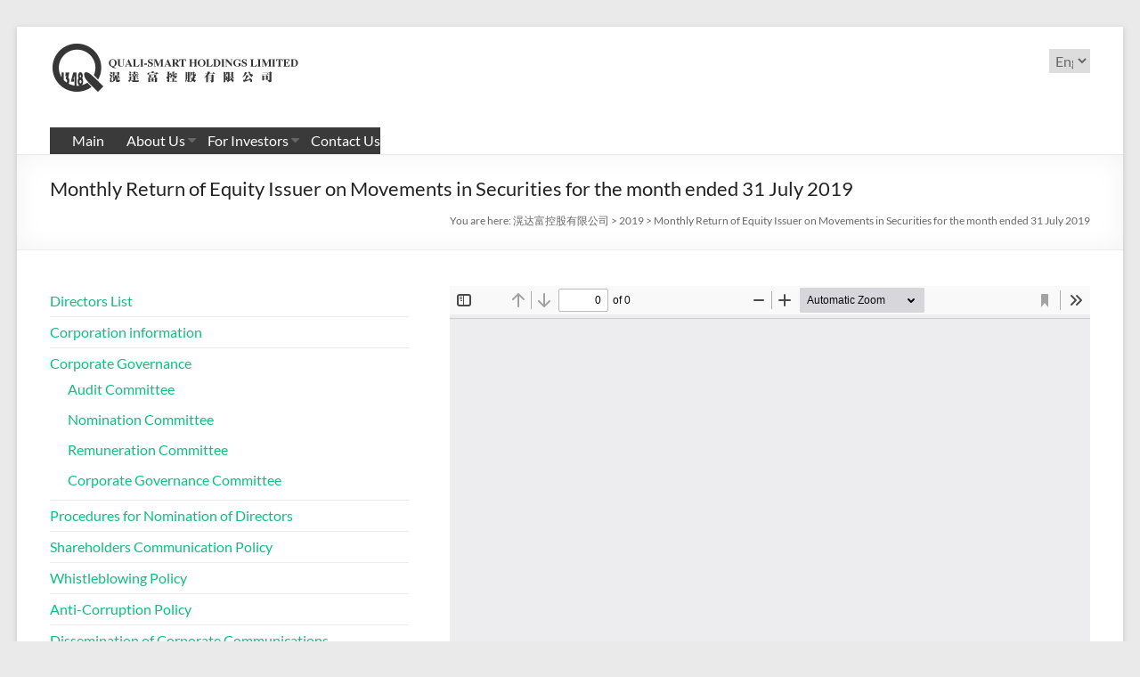

--- FILE ---
content_type: text/html; charset=UTF-8
request_url: https://main.quali-smart.com.hk/2019/08/06/monthly-return-of-equity-issuer-on-movements-in-securities-for-the-month-ended-31-july-2019/
body_size: 46889
content:
<!DOCTYPE html>
<!--[if IE 7]>
<html class="ie ie7" lang="en-GB">
<![endif]-->
<!--[if IE 8]>
<html class="ie ie8" lang="en-GB">
<![endif]-->
<!--[if !(IE 7) & !(IE 8)]><!-->
<html lang="en-GB">
<!--<![endif]-->
<head>
	<meta charset="UTF-8" />
	<meta name="viewport" content="width=device-width, initial-scale=1">
	<link rel="profile" href="http://gmpg.org/xfn/11" />
	<title>Monthly Return of Equity Issuer on Movements in Securities for the month ended 31 July 2019 &#8211; 滉达富控股有限公司</title>
<meta name='robots' content='max-image-preview:large' />
<link rel="alternate" href="https://main.quali-smart.com.hk/2019/08/06/monthly-return-of-equity-issuer-on-movements-in-securities-for-the-month-ended-31-july-2019/" hreflang="en" />
<link rel="alternate" href="https://main.quali-smart.com.hk/zh/2019/08/06/%e6%88%aa%e8%87%b32019%e5%b9%b47%e6%9c%8831%e6%97%a5%e6%9c%88%e4%bb%bd%e4%b9%8b%e8%82%a1%e4%bb%bd%e7%99%bc%e8%a1%8c%e4%ba%ba%e7%9a%84%e8%ad%89%e5%88%b8%e8%ae%8a%e5%8b%95%e6%9c%88%e5%a0%b1%e8%a1%a8/" hreflang="zh-HK" />
<link rel="alternate" href="https://main.quali-smart.com.hk/zh-cn/2019/08/06/%e6%88%aa%e8%87%b32019%e5%b9%b47%e6%9c%8831%e6%97%a5%e6%9c%88%e4%bb%bd%e4%b9%8b%e8%82%a1%e4%bb%bd%e5%8f%91%e8%a1%8c%e4%ba%ba%e7%9a%84%e8%af%81%e5%88%b8%e5%8f%98%e5%8a%a8%e6%9c%88%e6%8a%a5%e8%a1%a8/" hreflang="zh-CN" />
<link rel="alternate" type="application/rss+xml" title="滉达富控股有限公司 &raquo; Feed" href="https://main.quali-smart.com.hk/feed/" />
<link rel="alternate" type="application/rss+xml" title="滉达富控股有限公司 &raquo; Comments Feed" href="https://main.quali-smart.com.hk/comments/feed/" />
<link rel="alternate" type="application/rss+xml" title="滉达富控股有限公司 &raquo; Monthly Return of Equity Issuer on Movements in Securities for the month ended 31 July 2019 Comments Feed" href="https://main.quali-smart.com.hk/2019/08/06/monthly-return-of-equity-issuer-on-movements-in-securities-for-the-month-ended-31-july-2019/feed/" />
<script type="text/javascript">
window._wpemojiSettings = {"baseUrl":"https:\/\/s.w.org\/images\/core\/emoji\/14.0.0\/72x72\/","ext":".png","svgUrl":"https:\/\/s.w.org\/images\/core\/emoji\/14.0.0\/svg\/","svgExt":".svg","source":{"concatemoji":"https:\/\/main.quali-smart.com.hk\/wp-includes\/js\/wp-emoji-release.min.js?ver=6.3.2"}};
/*! This file is auto-generated */
!function(i,n){var o,s,e;function c(e){try{var t={supportTests:e,timestamp:(new Date).valueOf()};sessionStorage.setItem(o,JSON.stringify(t))}catch(e){}}function p(e,t,n){e.clearRect(0,0,e.canvas.width,e.canvas.height),e.fillText(t,0,0);var t=new Uint32Array(e.getImageData(0,0,e.canvas.width,e.canvas.height).data),r=(e.clearRect(0,0,e.canvas.width,e.canvas.height),e.fillText(n,0,0),new Uint32Array(e.getImageData(0,0,e.canvas.width,e.canvas.height).data));return t.every(function(e,t){return e===r[t]})}function u(e,t,n){switch(t){case"flag":return n(e,"\ud83c\udff3\ufe0f\u200d\u26a7\ufe0f","\ud83c\udff3\ufe0f\u200b\u26a7\ufe0f")?!1:!n(e,"\ud83c\uddfa\ud83c\uddf3","\ud83c\uddfa\u200b\ud83c\uddf3")&&!n(e,"\ud83c\udff4\udb40\udc67\udb40\udc62\udb40\udc65\udb40\udc6e\udb40\udc67\udb40\udc7f","\ud83c\udff4\u200b\udb40\udc67\u200b\udb40\udc62\u200b\udb40\udc65\u200b\udb40\udc6e\u200b\udb40\udc67\u200b\udb40\udc7f");case"emoji":return!n(e,"\ud83e\udef1\ud83c\udffb\u200d\ud83e\udef2\ud83c\udfff","\ud83e\udef1\ud83c\udffb\u200b\ud83e\udef2\ud83c\udfff")}return!1}function f(e,t,n){var r="undefined"!=typeof WorkerGlobalScope&&self instanceof WorkerGlobalScope?new OffscreenCanvas(300,150):i.createElement("canvas"),a=r.getContext("2d",{willReadFrequently:!0}),o=(a.textBaseline="top",a.font="600 32px Arial",{});return e.forEach(function(e){o[e]=t(a,e,n)}),o}function t(e){var t=i.createElement("script");t.src=e,t.defer=!0,i.head.appendChild(t)}"undefined"!=typeof Promise&&(o="wpEmojiSettingsSupports",s=["flag","emoji"],n.supports={everything:!0,everythingExceptFlag:!0},e=new Promise(function(e){i.addEventListener("DOMContentLoaded",e,{once:!0})}),new Promise(function(t){var n=function(){try{var e=JSON.parse(sessionStorage.getItem(o));if("object"==typeof e&&"number"==typeof e.timestamp&&(new Date).valueOf()<e.timestamp+604800&&"object"==typeof e.supportTests)return e.supportTests}catch(e){}return null}();if(!n){if("undefined"!=typeof Worker&&"undefined"!=typeof OffscreenCanvas&&"undefined"!=typeof URL&&URL.createObjectURL&&"undefined"!=typeof Blob)try{var e="postMessage("+f.toString()+"("+[JSON.stringify(s),u.toString(),p.toString()].join(",")+"));",r=new Blob([e],{type:"text/javascript"}),a=new Worker(URL.createObjectURL(r),{name:"wpTestEmojiSupports"});return void(a.onmessage=function(e){c(n=e.data),a.terminate(),t(n)})}catch(e){}c(n=f(s,u,p))}t(n)}).then(function(e){for(var t in e)n.supports[t]=e[t],n.supports.everything=n.supports.everything&&n.supports[t],"flag"!==t&&(n.supports.everythingExceptFlag=n.supports.everythingExceptFlag&&n.supports[t]);n.supports.everythingExceptFlag=n.supports.everythingExceptFlag&&!n.supports.flag,n.DOMReady=!1,n.readyCallback=function(){n.DOMReady=!0}}).then(function(){return e}).then(function(){var e;n.supports.everything||(n.readyCallback(),(e=n.source||{}).concatemoji?t(e.concatemoji):e.wpemoji&&e.twemoji&&(t(e.twemoji),t(e.wpemoji)))}))}((window,document),window._wpemojiSettings);
</script>
<style type="text/css">
img.wp-smiley,
img.emoji {
	display: inline !important;
	border: none !important;
	box-shadow: none !important;
	height: 1em !important;
	width: 1em !important;
	margin: 0 0.07em !important;
	vertical-align: -0.1em !important;
	background: none !important;
	padding: 0 !important;
}
</style>
	<link rel='stylesheet' id='pt-cv-public-style-css' href='https://main.quali-smart.com.hk/wp-content/plugins/content-views-query-and-display-post-page/public/assets/css/cv.css?ver=2.5.0.1' type='text/css' media='all' />
<link rel='stylesheet' id='wp-block-library-css' href='https://main.quali-smart.com.hk/wp-includes/css/dist/block-library/style.min.css?ver=6.3.2' type='text/css' media='all' />
<style id='wp-block-library-theme-inline-css' type='text/css'>
.wp-block-audio figcaption{color:#555;font-size:13px;text-align:center}.is-dark-theme .wp-block-audio figcaption{color:hsla(0,0%,100%,.65)}.wp-block-audio{margin:0 0 1em}.wp-block-code{border:1px solid #ccc;border-radius:4px;font-family:Menlo,Consolas,monaco,monospace;padding:.8em 1em}.wp-block-embed figcaption{color:#555;font-size:13px;text-align:center}.is-dark-theme .wp-block-embed figcaption{color:hsla(0,0%,100%,.65)}.wp-block-embed{margin:0 0 1em}.blocks-gallery-caption{color:#555;font-size:13px;text-align:center}.is-dark-theme .blocks-gallery-caption{color:hsla(0,0%,100%,.65)}.wp-block-image figcaption{color:#555;font-size:13px;text-align:center}.is-dark-theme .wp-block-image figcaption{color:hsla(0,0%,100%,.65)}.wp-block-image{margin:0 0 1em}.wp-block-pullquote{border-bottom:4px solid;border-top:4px solid;color:currentColor;margin-bottom:1.75em}.wp-block-pullquote cite,.wp-block-pullquote footer,.wp-block-pullquote__citation{color:currentColor;font-size:.8125em;font-style:normal;text-transform:uppercase}.wp-block-quote{border-left:.25em solid;margin:0 0 1.75em;padding-left:1em}.wp-block-quote cite,.wp-block-quote footer{color:currentColor;font-size:.8125em;font-style:normal;position:relative}.wp-block-quote.has-text-align-right{border-left:none;border-right:.25em solid;padding-left:0;padding-right:1em}.wp-block-quote.has-text-align-center{border:none;padding-left:0}.wp-block-quote.is-large,.wp-block-quote.is-style-large,.wp-block-quote.is-style-plain{border:none}.wp-block-search .wp-block-search__label{font-weight:700}.wp-block-search__button{border:1px solid #ccc;padding:.375em .625em}:where(.wp-block-group.has-background){padding:1.25em 2.375em}.wp-block-separator.has-css-opacity{opacity:.4}.wp-block-separator{border:none;border-bottom:2px solid;margin-left:auto;margin-right:auto}.wp-block-separator.has-alpha-channel-opacity{opacity:1}.wp-block-separator:not(.is-style-wide):not(.is-style-dots){width:100px}.wp-block-separator.has-background:not(.is-style-dots){border-bottom:none;height:1px}.wp-block-separator.has-background:not(.is-style-wide):not(.is-style-dots){height:2px}.wp-block-table{margin:0 0 1em}.wp-block-table td,.wp-block-table th{word-break:normal}.wp-block-table figcaption{color:#555;font-size:13px;text-align:center}.is-dark-theme .wp-block-table figcaption{color:hsla(0,0%,100%,.65)}.wp-block-video figcaption{color:#555;font-size:13px;text-align:center}.is-dark-theme .wp-block-video figcaption{color:hsla(0,0%,100%,.65)}.wp-block-video{margin:0 0 1em}.wp-block-template-part.has-background{margin-bottom:0;margin-top:0;padding:1.25em 2.375em}
</style>
<link rel='stylesheet' id='gutenberg-pdfjs-css' href='https://main.quali-smart.com.hk/wp-content/plugins/pdfjs-viewer-shortcode/inc/../blocks/dist/style.css?ver=2.1.7' type='text/css' media='all' />
<style id='classic-theme-styles-inline-css' type='text/css'>
/*! This file is auto-generated */
.wp-block-button__link{color:#fff;background-color:#32373c;border-radius:9999px;box-shadow:none;text-decoration:none;padding:calc(.667em + 2px) calc(1.333em + 2px);font-size:1.125em}.wp-block-file__button{background:#32373c;color:#fff;text-decoration:none}
</style>
<style id='global-styles-inline-css' type='text/css'>
body{--wp--preset--color--black: #000000;--wp--preset--color--cyan-bluish-gray: #abb8c3;--wp--preset--color--white: #ffffff;--wp--preset--color--pale-pink: #f78da7;--wp--preset--color--vivid-red: #cf2e2e;--wp--preset--color--luminous-vivid-orange: #ff6900;--wp--preset--color--luminous-vivid-amber: #fcb900;--wp--preset--color--light-green-cyan: #7bdcb5;--wp--preset--color--vivid-green-cyan: #00d084;--wp--preset--color--pale-cyan-blue: #8ed1fc;--wp--preset--color--vivid-cyan-blue: #0693e3;--wp--preset--color--vivid-purple: #9b51e0;--wp--preset--gradient--vivid-cyan-blue-to-vivid-purple: linear-gradient(135deg,rgba(6,147,227,1) 0%,rgb(155,81,224) 100%);--wp--preset--gradient--light-green-cyan-to-vivid-green-cyan: linear-gradient(135deg,rgb(122,220,180) 0%,rgb(0,208,130) 100%);--wp--preset--gradient--luminous-vivid-amber-to-luminous-vivid-orange: linear-gradient(135deg,rgba(252,185,0,1) 0%,rgba(255,105,0,1) 100%);--wp--preset--gradient--luminous-vivid-orange-to-vivid-red: linear-gradient(135deg,rgba(255,105,0,1) 0%,rgb(207,46,46) 100%);--wp--preset--gradient--very-light-gray-to-cyan-bluish-gray: linear-gradient(135deg,rgb(238,238,238) 0%,rgb(169,184,195) 100%);--wp--preset--gradient--cool-to-warm-spectrum: linear-gradient(135deg,rgb(74,234,220) 0%,rgb(151,120,209) 20%,rgb(207,42,186) 40%,rgb(238,44,130) 60%,rgb(251,105,98) 80%,rgb(254,248,76) 100%);--wp--preset--gradient--blush-light-purple: linear-gradient(135deg,rgb(255,206,236) 0%,rgb(152,150,240) 100%);--wp--preset--gradient--blush-bordeaux: linear-gradient(135deg,rgb(254,205,165) 0%,rgb(254,45,45) 50%,rgb(107,0,62) 100%);--wp--preset--gradient--luminous-dusk: linear-gradient(135deg,rgb(255,203,112) 0%,rgb(199,81,192) 50%,rgb(65,88,208) 100%);--wp--preset--gradient--pale-ocean: linear-gradient(135deg,rgb(255,245,203) 0%,rgb(182,227,212) 50%,rgb(51,167,181) 100%);--wp--preset--gradient--electric-grass: linear-gradient(135deg,rgb(202,248,128) 0%,rgb(113,206,126) 100%);--wp--preset--gradient--midnight: linear-gradient(135deg,rgb(2,3,129) 0%,rgb(40,116,252) 100%);--wp--preset--font-size--small: 13px;--wp--preset--font-size--medium: 20px;--wp--preset--font-size--large: 36px;--wp--preset--font-size--x-large: 42px;--wp--preset--spacing--20: 0.44rem;--wp--preset--spacing--30: 0.67rem;--wp--preset--spacing--40: 1rem;--wp--preset--spacing--50: 1.5rem;--wp--preset--spacing--60: 2.25rem;--wp--preset--spacing--70: 3.38rem;--wp--preset--spacing--80: 5.06rem;--wp--preset--shadow--natural: 6px 6px 9px rgba(0, 0, 0, 0.2);--wp--preset--shadow--deep: 12px 12px 50px rgba(0, 0, 0, 0.4);--wp--preset--shadow--sharp: 6px 6px 0px rgba(0, 0, 0, 0.2);--wp--preset--shadow--outlined: 6px 6px 0px -3px rgba(255, 255, 255, 1), 6px 6px rgba(0, 0, 0, 1);--wp--preset--shadow--crisp: 6px 6px 0px rgba(0, 0, 0, 1);}:where(.is-layout-flex){gap: 0.5em;}:where(.is-layout-grid){gap: 0.5em;}body .is-layout-flow > .alignleft{float: left;margin-inline-start: 0;margin-inline-end: 2em;}body .is-layout-flow > .alignright{float: right;margin-inline-start: 2em;margin-inline-end: 0;}body .is-layout-flow > .aligncenter{margin-left: auto !important;margin-right: auto !important;}body .is-layout-constrained > .alignleft{float: left;margin-inline-start: 0;margin-inline-end: 2em;}body .is-layout-constrained > .alignright{float: right;margin-inline-start: 2em;margin-inline-end: 0;}body .is-layout-constrained > .aligncenter{margin-left: auto !important;margin-right: auto !important;}body .is-layout-constrained > :where(:not(.alignleft):not(.alignright):not(.alignfull)){max-width: var(--wp--style--global--content-size);margin-left: auto !important;margin-right: auto !important;}body .is-layout-constrained > .alignwide{max-width: var(--wp--style--global--wide-size);}body .is-layout-flex{display: flex;}body .is-layout-flex{flex-wrap: wrap;align-items: center;}body .is-layout-flex > *{margin: 0;}body .is-layout-grid{display: grid;}body .is-layout-grid > *{margin: 0;}:where(.wp-block-columns.is-layout-flex){gap: 2em;}:where(.wp-block-columns.is-layout-grid){gap: 2em;}:where(.wp-block-post-template.is-layout-flex){gap: 1.25em;}:where(.wp-block-post-template.is-layout-grid){gap: 1.25em;}.has-black-color{color: var(--wp--preset--color--black) !important;}.has-cyan-bluish-gray-color{color: var(--wp--preset--color--cyan-bluish-gray) !important;}.has-white-color{color: var(--wp--preset--color--white) !important;}.has-pale-pink-color{color: var(--wp--preset--color--pale-pink) !important;}.has-vivid-red-color{color: var(--wp--preset--color--vivid-red) !important;}.has-luminous-vivid-orange-color{color: var(--wp--preset--color--luminous-vivid-orange) !important;}.has-luminous-vivid-amber-color{color: var(--wp--preset--color--luminous-vivid-amber) !important;}.has-light-green-cyan-color{color: var(--wp--preset--color--light-green-cyan) !important;}.has-vivid-green-cyan-color{color: var(--wp--preset--color--vivid-green-cyan) !important;}.has-pale-cyan-blue-color{color: var(--wp--preset--color--pale-cyan-blue) !important;}.has-vivid-cyan-blue-color{color: var(--wp--preset--color--vivid-cyan-blue) !important;}.has-vivid-purple-color{color: var(--wp--preset--color--vivid-purple) !important;}.has-black-background-color{background-color: var(--wp--preset--color--black) !important;}.has-cyan-bluish-gray-background-color{background-color: var(--wp--preset--color--cyan-bluish-gray) !important;}.has-white-background-color{background-color: var(--wp--preset--color--white) !important;}.has-pale-pink-background-color{background-color: var(--wp--preset--color--pale-pink) !important;}.has-vivid-red-background-color{background-color: var(--wp--preset--color--vivid-red) !important;}.has-luminous-vivid-orange-background-color{background-color: var(--wp--preset--color--luminous-vivid-orange) !important;}.has-luminous-vivid-amber-background-color{background-color: var(--wp--preset--color--luminous-vivid-amber) !important;}.has-light-green-cyan-background-color{background-color: var(--wp--preset--color--light-green-cyan) !important;}.has-vivid-green-cyan-background-color{background-color: var(--wp--preset--color--vivid-green-cyan) !important;}.has-pale-cyan-blue-background-color{background-color: var(--wp--preset--color--pale-cyan-blue) !important;}.has-vivid-cyan-blue-background-color{background-color: var(--wp--preset--color--vivid-cyan-blue) !important;}.has-vivid-purple-background-color{background-color: var(--wp--preset--color--vivid-purple) !important;}.has-black-border-color{border-color: var(--wp--preset--color--black) !important;}.has-cyan-bluish-gray-border-color{border-color: var(--wp--preset--color--cyan-bluish-gray) !important;}.has-white-border-color{border-color: var(--wp--preset--color--white) !important;}.has-pale-pink-border-color{border-color: var(--wp--preset--color--pale-pink) !important;}.has-vivid-red-border-color{border-color: var(--wp--preset--color--vivid-red) !important;}.has-luminous-vivid-orange-border-color{border-color: var(--wp--preset--color--luminous-vivid-orange) !important;}.has-luminous-vivid-amber-border-color{border-color: var(--wp--preset--color--luminous-vivid-amber) !important;}.has-light-green-cyan-border-color{border-color: var(--wp--preset--color--light-green-cyan) !important;}.has-vivid-green-cyan-border-color{border-color: var(--wp--preset--color--vivid-green-cyan) !important;}.has-pale-cyan-blue-border-color{border-color: var(--wp--preset--color--pale-cyan-blue) !important;}.has-vivid-cyan-blue-border-color{border-color: var(--wp--preset--color--vivid-cyan-blue) !important;}.has-vivid-purple-border-color{border-color: var(--wp--preset--color--vivid-purple) !important;}.has-vivid-cyan-blue-to-vivid-purple-gradient-background{background: var(--wp--preset--gradient--vivid-cyan-blue-to-vivid-purple) !important;}.has-light-green-cyan-to-vivid-green-cyan-gradient-background{background: var(--wp--preset--gradient--light-green-cyan-to-vivid-green-cyan) !important;}.has-luminous-vivid-amber-to-luminous-vivid-orange-gradient-background{background: var(--wp--preset--gradient--luminous-vivid-amber-to-luminous-vivid-orange) !important;}.has-luminous-vivid-orange-to-vivid-red-gradient-background{background: var(--wp--preset--gradient--luminous-vivid-orange-to-vivid-red) !important;}.has-very-light-gray-to-cyan-bluish-gray-gradient-background{background: var(--wp--preset--gradient--very-light-gray-to-cyan-bluish-gray) !important;}.has-cool-to-warm-spectrum-gradient-background{background: var(--wp--preset--gradient--cool-to-warm-spectrum) !important;}.has-blush-light-purple-gradient-background{background: var(--wp--preset--gradient--blush-light-purple) !important;}.has-blush-bordeaux-gradient-background{background: var(--wp--preset--gradient--blush-bordeaux) !important;}.has-luminous-dusk-gradient-background{background: var(--wp--preset--gradient--luminous-dusk) !important;}.has-pale-ocean-gradient-background{background: var(--wp--preset--gradient--pale-ocean) !important;}.has-electric-grass-gradient-background{background: var(--wp--preset--gradient--electric-grass) !important;}.has-midnight-gradient-background{background: var(--wp--preset--gradient--midnight) !important;}.has-small-font-size{font-size: var(--wp--preset--font-size--small) !important;}.has-medium-font-size{font-size: var(--wp--preset--font-size--medium) !important;}.has-large-font-size{font-size: var(--wp--preset--font-size--large) !important;}.has-x-large-font-size{font-size: var(--wp--preset--font-size--x-large) !important;}
.wp-block-navigation a:where(:not(.wp-element-button)){color: inherit;}
:where(.wp-block-post-template.is-layout-flex){gap: 1.25em;}:where(.wp-block-post-template.is-layout-grid){gap: 1.25em;}
:where(.wp-block-columns.is-layout-flex){gap: 2em;}:where(.wp-block-columns.is-layout-grid){gap: 2em;}
.wp-block-pullquote{font-size: 1.5em;line-height: 1.6;}
</style>
<link rel='stylesheet' id='dashicons-css' href='https://main.quali-smart.com.hk/wp-includes/css/dashicons.min.css?ver=6.3.2' type='text/css' media='all' />
<link rel='stylesheet' id='everest-forms-general-css' href='https://main.quali-smart.com.hk/wp-content/plugins/everest-forms/assets/css/everest-forms.css?ver=1.9.6' type='text/css' media='all' />
<link rel='stylesheet' id='spacious_style-css' href='https://main.quali-smart.com.hk/wp-content/themes/spacious/style.css?ver=6.3.2' type='text/css' media='all' />
<link rel='stylesheet' id='spacious-genericons-css' href='https://main.quali-smart.com.hk/wp-content/themes/spacious/genericons/genericons.css?ver=3.3.1' type='text/css' media='all' />
<link rel='stylesheet' id='spacious-font-awesome-css' href='https://main.quali-smart.com.hk/wp-content/themes/spacious/font-awesome/css/font-awesome.min.css?ver=4.7.0' type='text/css' media='all' />
<link rel='stylesheet' id='ari-fancybox-css' href='https://main.quali-smart.com.hk/wp-content/plugins/ari-fancy-lightbox/assets/fancybox/jquery.fancybox.min.css?ver=1.3.9' type='text/css' media='all' />
<script type='text/javascript' src='https://main.quali-smart.com.hk/wp-includes/js/jquery/jquery.min.js?ver=3.7.0' id='jquery-core-js'></script>
<script type='text/javascript' src='https://main.quali-smart.com.hk/wp-includes/js/jquery/jquery-migrate.min.js?ver=3.4.1' id='jquery-migrate-js'></script>
<script type='text/javascript' src='https://main.quali-smart.com.hk/wp-content/themes/spacious/js/spacious-custom.js?ver=6.3.2' id='spacious-custom-js'></script>
<!--[if lte IE 8]>
<script type='text/javascript' src='https://main.quali-smart.com.hk/wp-content/themes/spacious/js/html5shiv.min.js?ver=6.3.2' id='html5-js'></script>
<![endif]-->
<script type='text/javascript' id='ari-fancybox-js-extra'>
/* <![CDATA[ */
var ARI_FANCYBOX = {"lightbox":{"backFocus":false,"trapFocus":false,"thumbs":{"hideOnClose":false},"touch":{"vertical":true,"momentum":true},"buttons":["slideShow","fullScreen","thumbs","close"],"lang":"custom","i18n":{"custom":{"PREV":"Previous","NEXT":"Next","PLAY_START":"Start slideshow (P)","PLAY_STOP":"Stop slideshow (P)","FULL_SCREEN":"Full screen (F)","THUMBS":"Thumbnails (G)","CLOSE":"Close (Esc)","ERROR":"The requested content cannot be loaded. <br\/> Please try again later."}}},"convert":{"pdf":{"convert":true,"external":{"convert":true}}},"viewers":{"pdfjs":{"url":"https:\/\/main.quali-smart.com.hk\/wp-content\/plugins\/ari-fancy-lightbox\/assets\/pdfjs\/web\/viewer.html"}}};
/* ]]> */
</script>
<script type='text/javascript' src='https://main.quali-smart.com.hk/wp-content/plugins/ari-fancy-lightbox/assets/fancybox/jquery.fancybox.min.js?ver=1.3.9' id='ari-fancybox-js'></script>
<link rel="https://api.w.org/" href="https://main.quali-smart.com.hk/wp-json/" /><link rel="alternate" type="application/json" href="https://main.quali-smart.com.hk/wp-json/wp/v2/posts/4378" /><link rel="EditURI" type="application/rsd+xml" title="RSD" href="https://main.quali-smart.com.hk/xmlrpc.php?rsd" />


<link rel="canonical" href="https://main.quali-smart.com.hk/2019/08/06/monthly-return-of-equity-issuer-on-movements-in-securities-for-the-month-ended-31-july-2019/" />
<link rel='shortlink' href='https://main.quali-smart.com.hk/?p=4378' />
<link rel="alternate" type="application/json+oembed" href="https://main.quali-smart.com.hk/wp-json/oembed/1.0/embed?url=https%3A%2F%2Fmain.quali-smart.com.hk%2F2019%2F08%2F06%2Fmonthly-return-of-equity-issuer-on-movements-in-securities-for-the-month-ended-31-july-2019%2F" />
<link rel="alternate" type="text/xml+oembed" href="https://main.quali-smart.com.hk/wp-json/oembed/1.0/embed?url=https%3A%2F%2Fmain.quali-smart.com.hk%2F2019%2F08%2F06%2Fmonthly-return-of-equity-issuer-on-movements-in-securities-for-the-month-ended-31-july-2019%2F&#038;format=xml" />
<style type="text/css">BODY .fancybox-container{z-index:200000}BODY .fancybox-is-open .fancybox-bg{opacity:0.87}BODY .fancybox-bg {background-color:#0f0f11}BODY .fancybox-thumbs {background-color:#ffffff}</style><link rel="pingback" href="https://main.quali-smart.com.hk/xmlrpc.php"><link rel="icon" href="https://main.quali-smart.com.hk/wp-content/uploads/2022/12/cropped-cropped-SheqEwMMxhikydjMJ1nR-32x32.png" sizes="32x32" />
<link rel="icon" href="https://main.quali-smart.com.hk/wp-content/uploads/2022/12/cropped-cropped-SheqEwMMxhikydjMJ1nR-192x192.png" sizes="192x192" />
<link rel="apple-touch-icon" href="https://main.quali-smart.com.hk/wp-content/uploads/2022/12/cropped-cropped-SheqEwMMxhikydjMJ1nR-180x180.png" />
<meta name="msapplication-TileImage" content="https://main.quali-smart.com.hk/wp-content/uploads/2022/12/cropped-cropped-SheqEwMMxhikydjMJ1nR-270x270.png" />
</head>

<body class="post-template-default single single-post postid-4378 single-format-standard custom-background wp-custom-logo wp-embed-responsive everest-forms-no-js left-sidebar better-responsive-menu narrow-1218">


<div id="page" class="hfeed site">
	<a class="skip-link screen-reader-text" href="#main">Skip to content</a>

	
	
	<header id="masthead" class="site-header clearfix spacious-header-display-four">

		
		
		<div id="header-text-nav-container" class="">

			<div class="inner-wrap" id="spacious-header-display-four">

				<div id="header-text-nav-wrap" class="clearfix">
					<div id="header-left-section">
													<div id="header-logo-image">

								<a href="https://main.quali-smart.com.hk/" class="custom-logo-link" rel="home"><img width="280" height="63" src="https://main.quali-smart.com.hk/wp-content/uploads/2022/12/cropped-SheqEwMMxhikydjMJ1nR.png" class="custom-logo" alt="滉达富控股有限公司" decoding="async" /></a>
							</div><!-- #header-logo-image -->

							
						<div id="header-text" class="screen-reader-text">
															<h3 id="site-title">
									<a href="https://main.quali-smart.com.hk/"
									   title="滉达富控股有限公司"
									   rel="home">滉达富控股有限公司</a>
								</h3>
							<!-- #site-description -->
						</div><!-- #header-text -->

					</div><!-- #header-left-section -->
					<div id="header-right-section">
													<div id="header-right-sidebar" class="clearfix">
								<aside id="polylang-2" class="widget widget_polylang"><label class="screen-reader-text" for="lang_choice_polylang-2">Choose a language</label><select name="lang_choice_polylang-2" id="lang_choice_polylang-2" class="pll-switcher-select">
	<option value="https://main.quali-smart.com.hk/2019/08/06/monthly-return-of-equity-issuer-on-movements-in-securities-for-the-month-ended-31-july-2019/" lang="en-GB" selected='selected'>English</option>
	<option value="https://main.quali-smart.com.hk/zh/2019/08/06/%e6%88%aa%e8%87%b32019%e5%b9%b47%e6%9c%8831%e6%97%a5%e6%9c%88%e4%bb%bd%e4%b9%8b%e8%82%a1%e4%bb%bd%e7%99%bc%e8%a1%8c%e4%ba%ba%e7%9a%84%e8%ad%89%e5%88%b8%e8%ae%8a%e5%8b%95%e6%9c%88%e5%a0%b1%e8%a1%a8/" lang="zh-HK">繁體</option>
	<option value="https://main.quali-smart.com.hk/zh-cn/2019/08/06/%e6%88%aa%e8%87%b32019%e5%b9%b47%e6%9c%8831%e6%97%a5%e6%9c%88%e4%bb%bd%e4%b9%8b%e8%82%a1%e4%bb%bd%e5%8f%91%e8%a1%8c%e4%ba%ba%e7%9a%84%e8%af%81%e5%88%b8%e5%8f%98%e5%8a%a8%e6%9c%88%e6%8a%a5%e8%a1%a8/" lang="zh-CN">简体</option>

</select>
<script type="text/javascript">
					//<![CDATA[
					document.getElementById( "lang_choice_polylang-2" ).addEventListener( "change", function ( event ) { location.href = event.currentTarget.value; } )
					//]]>
				</script></aside>							</div>
							
						
						
					</div><!-- #header-right-section -->

				</div><!-- #header-text-nav-wrap -->
			</div><!-- .inner-wrap -->
							<div class="bottom-menu clearfix ">
					<div class="inner-wrap clearfix">
						
		<nav id="site-navigation" class="main-navigation clearfix   " role="navigation">
			<p class="menu-toggle">
				<span class="screen-reader-text">Menu</span>
			</p>
			<div class="menu-primary-container"><ul id="menu-main" class="menu"><li id="menu-item-690" class="menu-item menu-item-type-post_type menu-item-object-page menu-item-home menu-item-690"><a href="https://main.quali-smart.com.hk/">Main</a></li>
<li id="menu-item-689" class="menu-item menu-item-type-post_type menu-item-object-page menu-item-has-children menu-item-689"><a href="https://main.quali-smart.com.hk/about-us/">About Us</a>
<ul class="sub-menu">
	<li id="menu-item-691" class="menu-item menu-item-type-post_type menu-item-object-page menu-item-691"><a href="https://main.quali-smart.com.hk/about-us/">About Us</a></li>
	<li id="menu-item-688" class="menu-item menu-item-type-post_type menu-item-object-page menu-item-688"><a href="https://main.quali-smart.com.hk/business-model/">Business Model</a></li>
	<li id="menu-item-720" class="menu-item menu-item-type-post_type menu-item-object-page menu-item-720"><a href="https://main.quali-smart.com.hk/directors-and-senior-management/">Directors and Senior Management</a></li>
	<li id="menu-item-799" class="menu-item menu-item-type-post_type menu-item-object-page menu-item-799"><a href="https://main.quali-smart.com.hk/history/">History</a></li>
	<li id="menu-item-798" class="menu-item menu-item-type-post_type menu-item-object-page menu-item-798"><a href="https://main.quali-smart.com.hk/social-responsbilities/">Social Responsbilities</a></li>
</ul>
</li>
<li id="menu-item-800" class="menu-item menu-item-type-custom menu-item-object-custom menu-item-has-children menu-item-800"><a href="#">For Investors</a>
<ul class="sub-menu">
	<li id="menu-item-801" class="menu-item menu-item-type-post_type menu-item-object-post menu-item-801"><a href="https://main.quali-smart.com.hk/2022/12/14/directors-list/">Directors List</a></li>
	<li id="menu-item-904" class="menu-item menu-item-type-post_type menu-item-object-post menu-item-904"><a href="https://main.quali-smart.com.hk/2022/12/16/corporation-information/">Corporation information</a></li>
	<li id="menu-item-815" class="menu-item menu-item-type-custom menu-item-object-custom menu-item-has-children menu-item-815"><a href="#">Corporate Governance</a>
	<ul class="sub-menu">
		<li id="menu-item-927" class="menu-item menu-item-type-post_type menu-item-object-post menu-item-927"><a href="https://main.quali-smart.com.hk/2022/12/16/audit-committee/">Audit Committee</a></li>
		<li id="menu-item-928" class="menu-item menu-item-type-post_type menu-item-object-post menu-item-928"><a href="https://main.quali-smart.com.hk/2022/12/16/nomination-committee/">Nomination Committee</a></li>
		<li id="menu-item-929" class="menu-item menu-item-type-post_type menu-item-object-post menu-item-929"><a href="https://main.quali-smart.com.hk/2022/12/16/remuneration-committee/">Remuneration Committee</a></li>
		<li id="menu-item-914" class="menu-item menu-item-type-post_type menu-item-object-post menu-item-914"><a href="https://main.quali-smart.com.hk/2022/12/16/corporate-governance-committee/">Corporate Governance Committee</a></li>
	</ul>
</li>
	<li id="menu-item-938" class="menu-item menu-item-type-post_type menu-item-object-post menu-item-938"><a href="https://main.quali-smart.com.hk/2022/12/16/procedures-for-nomination-of-directors/">Procedures for Nomination of Directors</a></li>
	<li id="menu-item-939" class="menu-item menu-item-type-post_type menu-item-object-post menu-item-939"><a href="https://main.quali-smart.com.hk/2022/12/16/shareholders-communication-policy/">Shareholders Communication Policy</a></li>
	<li id="menu-item-6135" class="menu-item menu-item-type-post_type menu-item-object-post menu-item-6135"><a href="https://main.quali-smart.com.hk/2024/01/04/whistleblowing-policy/">Whistleblowing Policy</a></li>
	<li id="menu-item-6151" class="menu-item menu-item-type-post_type menu-item-object-post menu-item-6151"><a href="https://main.quali-smart.com.hk/2024/01/04/anti-corruption-policy/">Anti-Corruption Policy</a></li>
	<li id="menu-item-6178" class="menu-item menu-item-type-post_type menu-item-object-post menu-item-6178"><a href="https://main.quali-smart.com.hk/2024/01/16/dissemination-of-corporate-communications/">Dissemination of Corporate Communications</a></li>
	<li id="menu-item-818" class="menu-item menu-item-type-custom menu-item-object-custom menu-item-has-children menu-item-818"><a href="#">Announcement and Circulars</a>
	<ul class="sub-menu">
		<li id="menu-item-7179" class="menu-item menu-item-type-post_type menu-item-object-post menu-item-7179"><a href="https://main.quali-smart.com.hk/2025/12/03/2026/">2026</a></li>
		<li id="menu-item-6554" class="menu-item menu-item-type-post_type menu-item-object-post menu-item-6554"><a href="https://main.quali-smart.com.hk/2025/03/03/2025/">2025</a></li>
		<li id="menu-item-6104" class="menu-item menu-item-type-post_type menu-item-object-post menu-item-6104"><a href="https://main.quali-smart.com.hk/2023/12/28/2024/">2024</a></li>
		<li id="menu-item-5698" class="menu-item menu-item-type-post_type menu-item-object-post menu-item-5698"><a href="https://main.quali-smart.com.hk/2023/01/04/2023/">2023</a></li>
		<li id="menu-item-2383" class="menu-item menu-item-type-post_type menu-item-object-post menu-item-2383"><a href="https://main.quali-smart.com.hk/2022/12/20/2022/">2022</a></li>
		<li id="menu-item-2543" class="menu-item menu-item-type-post_type menu-item-object-post menu-item-2543"><a href="https://main.quali-smart.com.hk/2022/12/20/2021/">2021</a></li>
		<li id="menu-item-2668" class="menu-item menu-item-type-post_type menu-item-object-post menu-item-2668"><a href="https://main.quali-smart.com.hk/2022/12/20/2020/">2020</a></li>
		<li id="menu-item-2645" class="menu-item menu-item-type-post_type menu-item-object-post menu-item-2645"><a href="https://main.quali-smart.com.hk/2022/12/20/2019/">2019</a></li>
		<li id="menu-item-2644" class="menu-item menu-item-type-post_type menu-item-object-post menu-item-2644"><a href="https://main.quali-smart.com.hk/2022/12/20/2018/">2018</a></li>
		<li id="menu-item-2643" class="menu-item menu-item-type-post_type menu-item-object-post menu-item-2643"><a href="https://main.quali-smart.com.hk/2022/12/20/2017/">2017</a></li>
		<li id="menu-item-2642" class="menu-item menu-item-type-post_type menu-item-object-post menu-item-2642"><a href="https://main.quali-smart.com.hk/2022/12/20/2016/">2016</a></li>
		<li id="menu-item-2641" class="menu-item menu-item-type-post_type menu-item-object-post menu-item-2641"><a href="https://main.quali-smart.com.hk/2022/12/20/2015/">2015</a></li>
		<li id="menu-item-1982" class="menu-item menu-item-type-post_type menu-item-object-post menu-item-1982"><a href="https://main.quali-smart.com.hk/2022/12/17/2014/">2014</a></li>
		<li id="menu-item-1114" class="menu-item menu-item-type-post_type menu-item-object-post menu-item-1114"><a href="https://main.quali-smart.com.hk/2022/12/17/2013/">2013</a></li>
	</ul>
</li>
	<li id="menu-item-1268" class="menu-item menu-item-type-post_type menu-item-object-post menu-item-1268"><a href="https://main.quali-smart.com.hk/2022/12/17/book-list/">Prospects, Financial Reports &amp; ESG Reports</a></li>
</ul>
</li>
<li id="menu-item-830" class="menu-item menu-item-type-post_type menu-item-object-page menu-item-830"><a href="https://main.quali-smart.com.hk/contact-us-2/">Contact Us</a></li>
</ul></div>		</nav>

		
						<div class="header-action">
													</div>
					</div>
				</div>
					</div><!-- #header-text-nav-container -->

		
						<div class="header-post-title-container clearfix">
					<div class="inner-wrap">
						<div class="post-title-wrapper">
																								<h1 class="header-post-title-class">Monthly Return of Equity Issuer on Movements in Securities for the month ended 31 July 2019</h1>
																						</div>
						<div class="breadcrumb" xmlns:v="http://rdf.data-vocabulary.org/#"><span class="breadcrumb-title">You are here: </span><!-- Breadcrumb NavXT 7.1.0 -->
<span property="itemListElement" typeof="ListItem"><a property="item" typeof="WebPage" title="Go to 滉达富控股有限公司." href="https://main.quali-smart.com.hk" class="home" ><span property="name">滉达富控股有限公司</span></a><meta property="position" content="1"></span> &gt; <span property="itemListElement" typeof="ListItem"><a property="item" typeof="WebPage" title="Go to the 2019 Category archives." href="https://main.quali-smart.com.hk/category/2019/" class="taxonomy category" ><span property="name">2019</span></a><meta property="position" content="2"></span> &gt; <span property="itemListElement" typeof="ListItem"><span property="name" class="post post-post current-item">Monthly Return of Equity Issuer on Movements in Securities for the month ended 31 July 2019</span><meta property="url" content="https://main.quali-smart.com.hk/2019/08/06/monthly-return-of-equity-issuer-on-movements-in-securities-for-the-month-ended-31-july-2019/"><meta property="position" content="3"></span></div> <!-- .breadcrumb : NavXT -->					</div>
				</div>
					</header>
			<div id="main" class="clearfix">
		<div class="inner-wrap">

	
	<div id="primary">
		<div id="content" class="clearfix">
			
				
<article id="post-4378" class="post-4378 post type-post status-publish format-standard hentry category-252">
		<div class="entry-content clearfix">
		
<div class="wp-block-pdfjsblock-pdfjs-embed pdfjs-wrapper"><div><iframe width="100%" height="800px" src="https://main.quali-smart.com.hk/wp-content/plugins/pdfjs-viewer-shortcode/pdfjs/web/viewer.php?file=/wp-content/uploads/2022/12/20190806E.pdf&#038;attachment_id=4380&#038;dButton=false&#038;pButton=false&#038;oButton=false&#038;sButton=false#zoom=auto&#038;pagemode=none&#038;_wpnonce=ec76a2e360" title="Embedded PDF" class="pdfjs-iframe"></iframe></div></div>



<a href="https://main.quali-smart.com.hk/wp-content/uploads/2022/12/20190806E.pdf">Open pdf</a>

<div class="extra-hatom-entry-title"><span class="entry-title">Monthly Return of Equity Issuer on Movements in Securities for the month ended 31 July 2019</span></div>	</div>

	<footer class="entry-meta-bar clearfix"><div class="entry-meta clearfix">
			<span class="by-author author vcard"><a class="url fn n"
			                                        href="https://main.quali-smart.com.hk/author/quali_admin/">quali-smart</a></span>

			<span class="date"><a href="https://main.quali-smart.com.hk/2019/08/06/monthly-return-of-equity-issuer-on-movements-in-securities-for-the-month-ended-31-july-2019/" title="am 8:45" rel="bookmark"><time class="entry-date published" datetime="2019-08-06T08:45:21+08:00">2019 年 8 月 6 日</time><time class="updated" datetime="2022-12-23T08:46:54+08:00">2022 年 12 月 23 日</time></a></span>				<span class="category"><a href="https://main.quali-smart.com.hk/category/2019/" rel="category tag">2019</a></span>
				</div></footer>
	</article>

						<ul class="default-wp-page clearfix">
			<li class="previous"><a href="https://main.quali-smart.com.hk/2019/08/02/update-on-the-number-of-relevant-securities-in-issue-pursuant-to-rule-3-8-of-the-takeovers-code-2/" rel="prev"><span class="meta-nav">&larr;</span> UPDATE ON THE NUMBER OF RELEVANT SECURITIES IN ISSUE PURSUANT TO RULE 3.8 OF THE TAKEOVERS CODE</a></li>
			<li class="next"><a href="https://main.quali-smart.com.hk/2019/08/19/joint-announcement-update-in-relation-to-iproposed-subscription-of-new-shares-in-the-company-by-the-subscribersiimajor-and-connected-transactions-proposed-acquisitions-of-the-zti-companiesiii-7/" rel="next">JOINT ANNOUNCEMENT UPDATE IN RELATION TO (I)PROPOSED SUBSCRIPTION OF NEW SHARES IN THE COMPANY BY THE SUBSCRIBERS;(II)MAJOR AND CONNECTED TRANSACTIONS &#8211; PROPOSED ACQUISITIONS OF THE ZTI COMPANIES;(III)POSSIBLE SALE AND PURCHASE OF SHARES OF THE COMPANY; AND(IV)POSSIBLE UNCONDITIONAL MANDATORY CASH OFFERS BY HTI SECURITIES CO.LTD. ON BEHALF OF THE OFFEROR TO ACQUIRE ALL THE ISSUED SHARES AND ALL OUTSTANDING CONVERTIBLE NOTES, AND TO CANCEL ALL OUTSTANDING SHARE OPTIONS, OF THE COMPANY <span class="meta-nav">&rarr;</span></a></li>
		</ul>
	
				
				
				
			
		</div><!-- #content -->
	</div><!-- #primary -->

	
<div id="secondary">
			
		<aside id="nav_menu-10" class="widget widget_nav_menu"><div class="menu-for-investors-container"><ul id="menu-for-investors" class="menu"><li id="menu-item-1045" class="menu-item menu-item-type-post_type menu-item-object-post menu-item-1045"><a href="https://main.quali-smart.com.hk/2022/12/14/directors-list/">Directors List</a></li>
<li id="menu-item-1047" class="menu-item menu-item-type-post_type menu-item-object-post menu-item-1047"><a href="https://main.quali-smart.com.hk/2022/12/16/corporation-information/">Corporation information</a></li>
<li id="menu-item-1051" class="menu-item menu-item-type-custom menu-item-object-custom menu-item-has-children menu-item-1051"><a href="#">Corporate Governance</a>
<ul class="sub-menu">
	<li id="menu-item-1048" class="menu-item menu-item-type-post_type menu-item-object-post menu-item-1048"><a href="https://main.quali-smart.com.hk/2022/12/16/audit-committee/">Audit Committee</a></li>
	<li id="menu-item-1049" class="menu-item menu-item-type-post_type menu-item-object-post menu-item-1049"><a href="https://main.quali-smart.com.hk/2022/12/16/nomination-committee/">Nomination Committee</a></li>
	<li id="menu-item-1050" class="menu-item menu-item-type-post_type menu-item-object-post menu-item-1050"><a href="https://main.quali-smart.com.hk/2022/12/16/remuneration-committee/">Remuneration Committee</a></li>
	<li id="menu-item-1046" class="menu-item menu-item-type-post_type menu-item-object-post menu-item-1046"><a href="https://main.quali-smart.com.hk/2022/12/16/corporate-governance-committee/">Corporate Governance Committee</a></li>
</ul>
</li>
<li id="menu-item-1052" class="menu-item menu-item-type-post_type menu-item-object-post menu-item-1052"><a href="https://main.quali-smart.com.hk/2022/12/16/procedures-for-nomination-of-directors/">Procedures for Nomination of Directors</a></li>
<li id="menu-item-1053" class="menu-item menu-item-type-post_type menu-item-object-post menu-item-1053"><a href="https://main.quali-smart.com.hk/2022/12/16/shareholders-communication-policy/">Shareholders Communication Policy</a></li>
<li id="menu-item-6134" class="menu-item menu-item-type-post_type menu-item-object-post menu-item-6134"><a href="https://main.quali-smart.com.hk/2024/01/04/whistleblowing-policy/">Whistleblowing Policy</a></li>
<li id="menu-item-6148" class="menu-item menu-item-type-post_type menu-item-object-post menu-item-6148"><a href="https://main.quali-smart.com.hk/2024/01/04/anti-corruption-policy/">Anti-Corruption Policy</a></li>
<li id="menu-item-6182" class="menu-item menu-item-type-post_type menu-item-object-post menu-item-6182"><a href="https://main.quali-smart.com.hk/2024/01/16/dissemination-of-corporate-communications/">Dissemination of Corporate Communications</a></li>
</ul></div></aside>	</div>
	

</div><!-- .inner-wrap -->
</div><!-- #main -->

<footer id="colophon" class="clearfix">
	<div class="footer-widgets-wrapper">
	<div class="inner-wrap">
		<div class="footer-widgets-area clearfix">
			<div class="tg-one-fourth tg-column-1">
							</div>
							<div class="tg-one-fourth tg-column-2">
					<aside id="nav_menu-9" class="widget widget_nav_menu"><h3 class="widget-title"><span>About Us</span></h3><div class="menu-sub-menu-container"><ul id="menu-sub-menu" class="menu"><li id="menu-item-703" class="menu-item menu-item-type-post_type menu-item-object-page menu-item-703"><a href="https://main.quali-smart.com.hk/about-us/">About Us</a></li>
<li id="menu-item-702" class="menu-item menu-item-type-post_type menu-item-object-page menu-item-702"><a href="https://main.quali-smart.com.hk/business-model/">Business Model</a></li>
<li id="menu-item-805" class="menu-item menu-item-type-post_type menu-item-object-page menu-item-805"><a href="https://main.quali-smart.com.hk/directors-and-senior-management/">Directors and Senior Management</a></li>
<li id="menu-item-804" class="menu-item menu-item-type-post_type menu-item-object-page menu-item-804"><a href="https://main.quali-smart.com.hk/history/">History</a></li>
<li id="menu-item-803" class="menu-item menu-item-type-post_type menu-item-object-page menu-item-803"><a href="https://main.quali-smart.com.hk/social-responsbilities/">Social Responsbilities</a></li>
</ul></div></aside>				</div>
										<div class="tg-one-fourth tg-after-two-blocks-clearfix tg-column-3">
									</div>
										<div class="tg-one-fourth tg-one-fourth-last tg-column-4">
									</div>
					</div>
	</div>
</div>
	<div class="footer-socket-wrapper clearfix">
		<div class="inner-wrap">
			<div class="footer-socket-area">
				<div class="copyright">Copyright &copy; 2026 <a href="https://main.quali-smart.com.hk/" title="滉达富控股有限公司" ><span>滉达富控股有限公司</span></a>. All rights reserved. Theme <a href="https://themegrill.com/themes/spacious" target="_blank" title="Spacious" rel="nofollow"><span>Spacious</span></a> by ThemeGrill. Powered by: <a href="https://wordpress.org" target="_blank" title="WordPress" rel="nofollow"><span>WordPress</span></a>.</div>				<nav class="small-menu clearfix">
									</nav>
			</div>
		</div>
	</div>
</footer>
<a href="#masthead" id="scroll-up"></a>
</div><!-- #page -->

	<script type="text/javascript">
		var c = document.body.className;
		c = c.replace( /everest-forms-no-js/, 'everest-forms-js' );
		document.body.className = c;
	</script>
	<script type='text/javascript' id='pt-cv-content-views-script-js-extra'>
/* <![CDATA[ */
var PT_CV_PUBLIC = {"_prefix":"pt-cv-","page_to_show":"5","_nonce":"5f468309d3","is_admin":"","is_mobile":"","ajaxurl":"https:\/\/main.quali-smart.com.hk\/wp-admin\/admin-ajax.php","lang":"en","loading_image_src":"data:image\/gif;base64,R0lGODlhDwAPALMPAMrKygwMDJOTkz09PZWVla+vr3p6euTk5M7OzuXl5TMzMwAAAJmZmWZmZszMzP\/\/\/yH\/[base64]\/wyVlamTi3nSdgwFNdhEJgTJoNyoB9ISYoQmdjiZPcj7EYCAeCF1gEDo4Dz2eIAAAh+QQFCgAPACwCAAAADQANAAAEM\/DJBxiYeLKdX3IJZT1FU0iIg2RNKx3OkZVnZ98ToRD4MyiDnkAh6BkNC0MvsAj0kMpHBAAh+QQFCgAPACwGAAAACQAPAAAEMDC59KpFDll73HkAA2wVY5KgiK5b0RRoI6MuzG6EQqCDMlSGheEhUAgqgUUAFRySIgAh+QQFCgAPACwCAAIADQANAAAEM\/DJKZNLND\/[base64]"};
var PT_CV_PAGINATION = {"first":"\u00ab","prev":"\u2039","next":"\u203a","last":"\u00bb","goto_first":"Go to first page","goto_prev":"Go to previous page","goto_next":"Go to next page","goto_last":"Go to last page","current_page":"Current page is","goto_page":"Go to page"};
/* ]]> */
</script>
<script type='text/javascript' src='https://main.quali-smart.com.hk/wp-content/plugins/content-views-query-and-display-post-page/public/assets/js/cv.js?ver=2.5.0.1' id='pt-cv-content-views-script-js'></script>
<script type='text/javascript' src='https://main.quali-smart.com.hk/wp-content/themes/spacious/js/navigation.js?ver=6.3.2' id='spacious-navigation-js'></script>
<script type='text/javascript' src='https://main.quali-smart.com.hk/wp-content/themes/spacious/js/skip-link-focus-fix.js?ver=6.3.2' id='spacious-skip-link-focus-fix-js'></script>

</body>
</html>


--- FILE ---
content_type: text/html; charset=UTF-8
request_url: https://main.quali-smart.com.hk/wp-content/plugins/pdfjs-viewer-shortcode/pdfjs/web/viewer.php?file=/wp-content/uploads/2022/12/20190806E.pdf&attachment_id=4380&dButton=false&pButton=false&oButton=false&sButton=false
body_size: 19446
content:
<!DOCTYPE html>
<!--
Copyright 2012 Mozilla Foundation

Licensed under the Apache License, Version 2.0 (the "License");
you may not use this file except in compliance with the License.
You may obtain a copy of the License at

	http://www.apache.org/licenses/LICENSE-2.0

Unless required by applicable law or agreed to in writing, software
distributed under the License is distributed on an "AS IS" BASIS,
WITHOUT WARRANTIES OR CONDITIONS OF ANY KIND, either express or implied.
See the License for the specific language governing permissions and
limitations under the License.

Adobe CMap resources are covered by their own copyright but the same license:

	Copyright 1990-2015 Adobe Systems Incorporated.

See https://github.com/adobe-type-tools/cmap-resources
-->
<html dir="ltr" mozdisallowselectionprint>
<head>
	<meta charset="utf-8">
	<meta name="viewport" content="width=device-width, initial-scale=1, maximum-scale=1">
	<meta name="google" content="notranslate">
	<meta http-equiv="X-UA-Compatible" content="IE=edge">
	<title>PDF.js viewer</title>

		<link rel="stylesheet" href="viewer.css">


<!-- This snippet is used in production (included from viewer.html) -->
<link rel="resource" type="application/l10n" href="locale/locale.properties">
<script src="../build/pdf.js"></script>

	<script src="../build/pdf.js"></script>


	<script src="viewer.js"></script>

</head>

<body tabindex="1" class="loadingInProgress">
<div id="outerContainer">

	<div id="sidebarContainer">
		<div id="toolbarSidebar">
			<div class="splitToolbarButton toggled">
				<button id="viewThumbnail" class="toolbarButton toggled" title="Show Thumbnails" tabindex="2" data-l10n-id="thumbs">
					<span data-l10n-id="thumbs_label">Thumbnails</span>
				</button>
				<button id="viewOutline" class="toolbarButton" title="Show Document Outline (double-click to expand/collapse all items)" tabindex="3" data-l10n-id="document_outline">
					<span data-l10n-id="document_outline_label">Document Outline</span>
				</button>
				<button id="viewAttachments" class="toolbarButton" title="Show Attachments" tabindex="4" data-l10n-id="attachments">
					<span data-l10n-id="attachments_label">Attachments</span>
			</button>
			<button id="viewLayers" class="toolbarButton" title="Show Layers (double-click to reset all layers to the default state)" tabindex="5" data-l10n-id="layers">
			   <span data-l10n-id="layers_label">Layers</span>
				</button>
			</div>
		</div>
		<div id="sidebarContent">
			<div id="thumbnailView">
			</div>
			<div id="outlineView" class="hidden">
			</div>
			<div id="attachmentsView" class="hidden">
			</div>
		  <div id="layersView" class="hidden">
		  </div>
		</div>
		<div id="sidebarResizer" class="hidden"></div>
	</div>  <!-- sidebarContainer -->

	<div id="mainContainer">
		<div class="findbar hidden doorHanger" id="findbar">
			<div id="findbarInputContainer">
				<input id="findInput" class="toolbarField" title="Find" placeholder="Find in document…" tabindex="91" data-l10n-id="find_input">
				<div class="splitToolbarButton">
					<button id="findPrevious" class="toolbarButton findPrevious" title="Find the previous occurrence of the phrase" tabindex="92" data-l10n-id="find_previous">
						<span data-l10n-id="find_previous_label">Previous</span>
					</button>
					<div class="splitToolbarButtonSeparator"></div>
					<button id="findNext" class="toolbarButton findNext" title="Find the next occurrence of the phrase" tabindex="93" data-l10n-id="find_next">
						<span data-l10n-id="find_next_label">Next</span>
					</button>
				</div>
			</div>

			<div id="findbarOptionsOneContainer">
				<input type="checkbox" id="findHighlightAll" class="toolbarField" tabindex="94">
				<label for="findHighlightAll" class="toolbarLabel" data-l10n-id="find_highlight">Highlight all</label>
				<input type="checkbox" id="findMatchCase" class="toolbarField" tabindex="95">
				<label for="findMatchCase" class="toolbarLabel" data-l10n-id="find_match_case_label">Match case</label>
			</div>
			<div id="findbarOptionsTwoContainer">
				<input type="checkbox" id="findEntireWord" class="toolbarField" tabindex="96">
				<label for="findEntireWord" class="toolbarLabel" data-l10n-id="find_entire_word_label">Whole words</label>
				<span id="findResultsCount" class="toolbarLabel hidden"></span>
			</div>

			<div id="findbarMessageContainer">
				<span id="findMsg" class="toolbarLabel"></span>
			</div>
		</div>  <!-- findbar -->

		<div id="secondaryToolbar" class="secondaryToolbar hidden doorHangerRight">
			<div id="secondaryToolbarButtonContainer">
				<button id="secondaryPresentationMode" class="secondaryToolbarButton presentationMode visibleLargeView" title="Switch to Presentation Mode" tabindex="51" data-l10n-id="presentation_mode">
					<span data-l10n-id="presentation_mode_label">Presentation Mode</span>
				</button>

				<button id="secondaryOpenFile" class="secondaryToolbarButton openFile visibleLargeView" style="display:none;" title="Open File" tabindex="52" data-l10n-id="open_file">
					<span data-l10n-id="open_file_label">Open</span>
				</button>

				<button id="secondaryPrint" class="secondaryToolbarButton print visibleMediumView" style="display:none;" title="Print" tabindex="53" data-l10n-id="print">
					<span data-l10n-id="print_label">Print</span>
				</button>

				<button id="secondaryDownload" class="secondaryToolbarButton download visibleMediumView" style="display:none;" title="Download" tabindex="54" data-l10n-id="download">
					<span data-l10n-id="download_label">Download</span>
				</button>

				<a href="#" id="secondaryViewBookmark" class="secondaryToolbarButton bookmark visibleSmallView" title="Current view (copy or open in new window)" tabindex="55" data-l10n-id="bookmark">
					<span data-l10n-id="bookmark_label">Current View</span>
				</a>

				<div class="horizontalToolbarSeparator visibleLargeView"></div>

				<button id="firstPage" class="secondaryToolbarButton firstPage" title="Go to First Page" tabindex="56" data-l10n-id="first_page">
					<span data-l10n-id="first_page_label">Go to First Page</span>
				</button>
				<button id="lastPage" class="secondaryToolbarButton lastPage" title="Go to Last Page" tabindex="57" data-l10n-id="last_page">
					<span data-l10n-id="last_page_label">Go to Last Page</span>
				</button>

				<div class="horizontalToolbarSeparator"></div>

				<button id="pageRotateCw" class="secondaryToolbarButton rotateCw" title="Rotate Clockwise" tabindex="58" data-l10n-id="page_rotate_cw">
					<span data-l10n-id="page_rotate_cw_label">Rotate Clockwise</span>
				</button>
				<button id="pageRotateCcw" class="secondaryToolbarButton rotateCcw" title="Rotate Counterclockwise" tabindex="59" data-l10n-id="page_rotate_ccw">
					<span data-l10n-id="page_rotate_ccw_label">Rotate Counterclockwise</span>
				</button>

				<div class="horizontalToolbarSeparator"></div>

				<button id="cursorSelectTool" class="secondaryToolbarButton selectTool toggled" title="Enable Text Selection Tool" tabindex="60" data-l10n-id="cursor_text_select_tool">
					<span data-l10n-id="cursor_text_select_tool_label">Text Selection Tool</span>
				</button>
				<button id="cursorHandTool" class="secondaryToolbarButton handTool" title="Enable Hand Tool" tabindex="61" data-l10n-id="cursor_hand_tool">
					<span data-l10n-id="cursor_hand_tool_label">Hand Tool</span>
				</button>

				<div class="horizontalToolbarSeparator"></div>

				<button id="scrollVertical" class="secondaryToolbarButton scrollModeButtons scrollVertical toggled" title="Use Vertical Scrolling" tabindex="62" data-l10n-id="scroll_vertical">
					<span data-l10n-id="scroll_vertical_label">Vertical Scrolling</span>
				</button>
				<button id="scrollHorizontal" class="secondaryToolbarButton scrollModeButtons scrollHorizontal" title="Use Horizontal Scrolling" tabindex="63" data-l10n-id="scroll_horizontal">
					<span data-l10n-id="scroll_horizontal_label">Horizontal Scrolling</span>
				</button>
				<button id="scrollWrapped" class="secondaryToolbarButton scrollModeButtons scrollWrapped" title="Use Wrapped Scrolling" tabindex="64" data-l10n-id="scroll_wrapped">
					<span data-l10n-id="scroll_wrapped_label">Wrapped Scrolling</span>
				</button>

				<div class="horizontalToolbarSeparator scrollModeButtons"></div>

				<button id="spreadNone" class="secondaryToolbarButton spreadModeButtons spreadNone toggled" title="Do not join page spreads" tabindex="65" data-l10n-id="spread_none">
					<span data-l10n-id="spread_none_label">No Spreads</span>
				</button>
				<button id="spreadOdd" class="secondaryToolbarButton spreadModeButtons spreadOdd" title="Join page spreads starting with odd-numbered pages" tabindex="66" data-l10n-id="spread_odd">
					<span data-l10n-id="spread_odd_label">Odd Spreads</span>
				</button>
				<button id="spreadEven" class="secondaryToolbarButton spreadModeButtons spreadEven" title="Join page spreads starting with even-numbered pages" tabindex="67" data-l10n-id="spread_even">
					<span data-l10n-id="spread_even_label">Even Spreads</span>
				</button>

				<div class="horizontalToolbarSeparator spreadModeButtons"></div>

				<button id="documentProperties" class="secondaryToolbarButton documentProperties" title="Document Properties…" tabindex="68" data-l10n-id="document_properties">
					<span data-l10n-id="document_properties_label">Document Properties…</span>
				</button>
			</div>
		</div>  <!-- secondaryToolbar -->

		<div class="toolbar">
			<div id="toolbarContainer">
				<div id="toolbarViewer">
					<div id="toolbarViewerLeft">
						<button id="sidebarToggle" class="toolbarButton" title="Toggle Sidebar" tabindex="11" data-l10n-id="toggle_sidebar">
							<span data-l10n-id="toggle_sidebar_label">Toggle Sidebar</span>
						</button>
						<div class="toolbarButtonSpacer"></div>
						<button id="viewFind" class="toolbarButton" style="display:none;" title="Find in Document" tabindex="12" data-l10n-id="findbar">
							<span data-l10n-id="findbar_label">Find</span>
						</button>
						<div class="splitToolbarButton hiddenSmallView">
							<button class="toolbarButton pageUp" title="Previous Page" id="previous" tabindex="13" data-l10n-id="previous">
								<span data-l10n-id="previous_label">Previous</span>
							</button>
							<div class="splitToolbarButtonSeparator"></div>
							<button class="toolbarButton pageDown" title="Next Page" id="next" tabindex="14" data-l10n-id="next">
								<span data-l10n-id="next_label">Next</span>
							</button>
						</div>
				<input type="number" id="pageNumber" class="toolbarField pageNumber" title="Page" value="1" size="4" min="1" tabindex="15" data-l10n-id="page" autocomplete="off">
						<span id="numPages" class="toolbarLabel"></span>
					</div>
					<div id="toolbarViewerRight">
						<button id="presentationMode" class="toolbarButton presentationMode hiddenLargeView" title="Switch to Presentation Mode" tabindex="31" data-l10n-id="presentation_mode">
							<span data-l10n-id="presentation_mode_label">Presentation Mode</span>
						</button>

						<button id="openFile" class="toolbarButton openFile hiddenLargeView" style="display:none;" title="Open File" tabindex="32" data-l10n-id="open_file">
							<span data-l10n-id="open_file_label">Open</span>
						</button>

						<button id="print" class="toolbarButton print hiddenMediumView" style="display:none;" title="Print" tabindex="33" data-l10n-id="print">
							<span data-l10n-id="print_label">Print</span>
						</button>

						<button id="download" class="toolbarButton download hiddenMediumView" style="display:none;" title="Download" tabindex="34" data-l10n-id="download">
							<span data-l10n-id="download_label">Download</span>
						</button>
						<a href="#" id="viewBookmark" class="toolbarButton bookmark hiddenSmallView" title="Current view (copy or open in new window)" tabindex="35" data-l10n-id="bookmark">
							<span data-l10n-id="bookmark_label">Current View</span>
						</a>

						<div class="verticalToolbarSeparator hiddenSmallView"></div>

						<button id="secondaryToolbarToggle" class="toolbarButton" title="Tools" tabindex="36" data-l10n-id="tools">
							<span data-l10n-id="tools_label">Tools</span>
						</button>
					</div>
					<div id="toolbarViewerMiddle">
						<div class="splitToolbarButton">
							<button id="zoomOut" class="toolbarButton zoomOut" title="Zoom Out" tabindex="21" data-l10n-id="zoom_out">
								<span data-l10n-id="zoom_out_label">Zoom Out</span>
							</button>
							<div class="splitToolbarButtonSeparator"></div>
							<button id="zoomIn" class="toolbarButton zoomIn" title="Zoom In" tabindex="22" data-l10n-id="zoom_in">
								<span data-l10n-id="zoom_in_label">Zoom In</span>
							</button>
						</div>
						<span id="scaleSelectContainer" class="dropdownToolbarButton">
				<select id="scaleSelect" title="Zoom" tabindex="23" data-l10n-id="zoom">
					<option id="pageAutoOption" title="" value="auto" selected="selected" data-l10n-id="page_scale_auto">Automatic Zoom</option>
					<option id="pageActualOption" title="" value="page-actual" data-l10n-id="page_scale_actual">Actual Size</option>
					<option id="pageFitOption" title="" value="page-fit" data-l10n-id="page_scale_fit">Page Fit</option>
					<option id="pageWidthOption" title="" value="page-width" data-l10n-id="page_scale_width">Page Width</option>
					<option id="customScaleOption" title="" value="custom" disabled="disabled" hidden="true"></option>
					<option title="" value="0.5" data-l10n-id="page_scale_percent" data-l10n-args='{ "scale": 50 }'>50%</option>
					<option title="" value="0.75" data-l10n-id="page_scale_percent" data-l10n-args='{ "scale": 75 }'>75%</option>
					<option title="" value="1" data-l10n-id="page_scale_percent" data-l10n-args='{ "scale": 100 }'>100%</option>
					<option title="" value="1.25" data-l10n-id="page_scale_percent" data-l10n-args='{ "scale": 125 }'>125%</option>
					<option title="" value="1.5" data-l10n-id="page_scale_percent" data-l10n-args='{ "scale": 150 }'>150%</option>
					<option title="" value="2" data-l10n-id="page_scale_percent" data-l10n-args='{ "scale": 200 }'>200%</option>
					<option title="" value="3" data-l10n-id="page_scale_percent" data-l10n-args='{ "scale": 300 }'>300%</option>
					<option title="" value="4" data-l10n-id="page_scale_percent" data-l10n-args='{ "scale": 400 }'>400%</option>
				</select>
				</span>
					</div>
				</div>
				<div id="loadingBar">
					<div class="progress">
						<div class="glimmer">
						</div>
					</div>
				</div>
			</div>
		</div>

		<menu type="context" id="viewerContextMenu">
			<menuitem id="contextFirstPage" label="First Page"
					  data-l10n-id="first_page"></menuitem>
			<menuitem id="contextLastPage" label="Last Page"
					  data-l10n-id="last_page"></menuitem>
			<menuitem id="contextPageRotateCw" label="Rotate Clockwise"
					  data-l10n-id="page_rotate_cw"></menuitem>
			<menuitem id="contextPageRotateCcw" label="Rotate Counter-Clockwise"
					  data-l10n-id="page_rotate_ccw"></menuitem>
		</menu>

		<div id="viewerContainer" tabindex="0">
			<div id="viewer" class="pdfViewer"></div>
		</div>

		<div id="errorWrapper" hidden='true'>
			<div id="errorMessageLeft">
				<span id="errorMessage"></span>
				<button id="errorShowMore" data-l10n-id="error_more_info">
					More Information
				</button>
				<button id="errorShowLess" data-l10n-id="error_less_info" hidden='true'>
					Less Information
				</button>
			</div>
			<div id="errorMessageRight">
				<button id="errorClose" data-l10n-id="error_close">
					Close
				</button>
			</div>
			<div class="clearBoth"></div>
			<textarea id="errorMoreInfo" hidden='true' readonly="readonly"></textarea>
		</div>
	</div> <!-- mainContainer -->

	<div id="overlayContainer" class="hidden">
		<div id="passwordOverlay" class="container hidden">
			<div class="dialog">
				<div class="row">
					<p id="passwordText" data-l10n-id="password_label">Enter the password to open this PDF file:</p>
				</div>
				<div class="row">
					<input type="password" id="password" class="toolbarField">
				</div>
				<div class="buttonRow">
					<button id="passwordCancel" class="overlayButton"><span data-l10n-id="password_cancel">Cancel</span></button>
					<button id="passwordSubmit" class="overlayButton"><span data-l10n-id="password_ok">OK</span></button>
				</div>
			</div>
		</div>
		<div id="documentPropertiesOverlay" class="container hidden">
			<div class="dialog">
				<div class="row">
					<span data-l10n-id="document_properties_file_name">File name:</span> <p id="fileNameField">-</p>
				</div>
				<div class="row">
					<span data-l10n-id="document_properties_file_size">File size:</span> <p id="fileSizeField">-</p>
				</div>
				<div class="separator"></div>
				<div class="row">
					<span data-l10n-id="document_properties_title">Title:</span> <p id="titleField">-</p>
				</div>
				<div class="row">
					<span data-l10n-id="document_properties_author">Author:</span> <p id="authorField">-</p>
				</div>
				<div class="row">
					<span data-l10n-id="document_properties_subject">Subject:</span> <p id="subjectField">-</p>
				</div>
				<div class="row">
					<span data-l10n-id="document_properties_keywords">Keywords:</span> <p id="keywordsField">-</p>
				</div>
				<div class="row">
					<span data-l10n-id="document_properties_creation_date">Creation Date:</span> <p id="creationDateField">-</p>
				</div>
				<div class="row">
					<span data-l10n-id="document_properties_modification_date">Modification Date:</span> <p id="modificationDateField">-</p>
				</div>
				<div class="row">
					<span data-l10n-id="document_properties_creator">Creator:</span> <p id="creatorField">-</p>
				</div>
				<div class="separator"></div>
				<div class="row">
					<span data-l10n-id="document_properties_producer">PDF Producer:</span> <p id="producerField">-</p>
				</div>
				<div class="row">
					<span data-l10n-id="document_properties_version">PDF Version:</span> <p id="versionField">-</p>
				</div>
				<div class="row">
					<span data-l10n-id="document_properties_page_count">Page Count:</span> <p id="pageCountField">-</p>
				</div>
				<div class="row">
					<span data-l10n-id="document_properties_page_size">Page Size:</span> <p id="pageSizeField">-</p>
				</div>
				<div class="separator"></div>
				<div class="row">
					<span data-l10n-id="document_properties_linearized">Fast Web View:</span> <p id="linearizedField">-</p>
				</div>
				<div class="buttonRow">
					<button id="documentPropertiesClose" class="overlayButton"><span data-l10n-id="document_properties_close">Close</span></button>
				</div>
			</div>
		</div>
		<div id="printServiceOverlay" class="container hidden">
			<div class="dialog">
				<div class="row">
					<span data-l10n-id="print_progress_message">Preparing document for printing…</span>
				</div>
				<div class="row">
					<progress value="0" max="100"></progress>
					<span data-l10n-id="print_progress_percent" data-l10n-args='{ "progress": 0 }' class="relative-progress">0%</span>
				</div>
				<div class="buttonRow">
					<button id="printCancel" class="overlayButton"><span data-l10n-id="print_progress_close">Cancel</span></button>
				</div>
			</div>
		</div>
	</div>  <!-- overlayContainer -->

</div> <!-- outerContainer -->
<div id="printContainer"></div>
</body>
</html>

